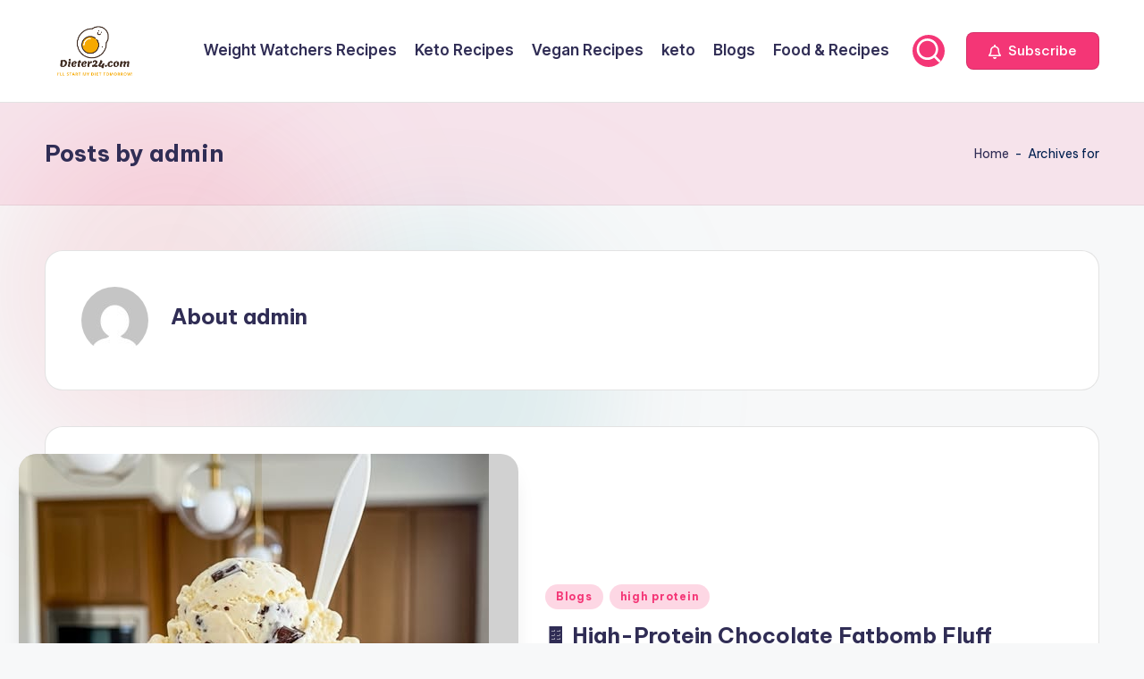

--- FILE ---
content_type: text/html; charset=utf-8
request_url: https://www.google.com/recaptcha/api2/aframe
body_size: 267
content:
<!DOCTYPE HTML><html><head><meta http-equiv="content-type" content="text/html; charset=UTF-8"></head><body><script nonce="mOZqgLyZeUAU0yNjz-noWg">/** Anti-fraud and anti-abuse applications only. See google.com/recaptcha */ try{var clients={'sodar':'https://pagead2.googlesyndication.com/pagead/sodar?'};window.addEventListener("message",function(a){try{if(a.source===window.parent){var b=JSON.parse(a.data);var c=clients[b['id']];if(c){var d=document.createElement('img');d.src=c+b['params']+'&rc='+(localStorage.getItem("rc::a")?sessionStorage.getItem("rc::b"):"");window.document.body.appendChild(d);sessionStorage.setItem("rc::e",parseInt(sessionStorage.getItem("rc::e")||0)+1);localStorage.setItem("rc::h",'1768639868191');}}}catch(b){}});window.parent.postMessage("_grecaptcha_ready", "*");}catch(b){}</script></body></html>